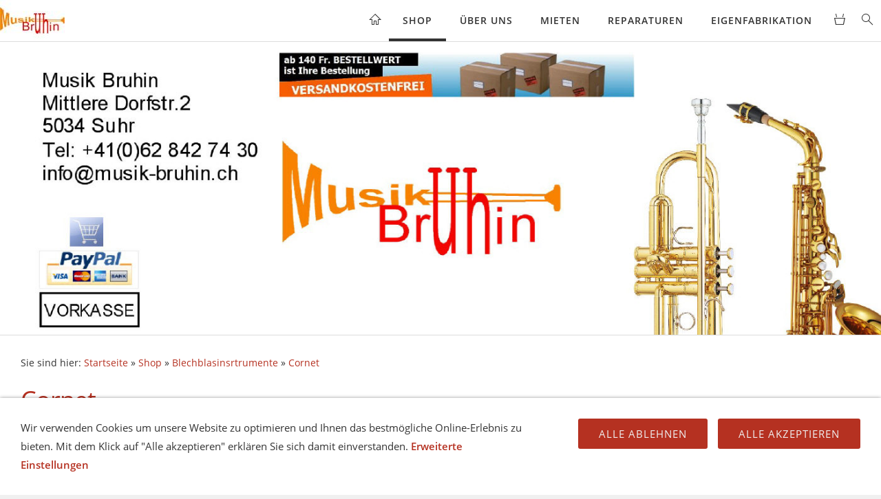

--- FILE ---
content_type: text/html; charset=ISO-8859-1
request_url: https://www.musik-bruhin.ch/shop/blasinstrumente/cornet/index.php
body_size: 5988
content:
<!DOCTYPE html>
<html lang="de">

<head>
<title>Cornet</title>
<meta charset="ISO-8859-1" />
<meta http-equiv="X-UA-Compatible" content="IE=edge" />
<meta name="viewport" content="width=device-width, initial-scale=1.0">
<meta name="author" content="" />
<meta name="description" content="" />
<meta name="keywords" lang="de" content="noindex nofollow" />
<meta name="generator" content="SIQUANDO Shop 12 (#3972-7576)" />
<link rel="stylesheet" type="text/css" href="../../../assets/sf.css" />
<link rel="stylesheet" type="text/css" href="../../../assets/sd.css" />
<link rel="stylesheet" type="text/css" href="../../../assets/sc.css" />
<link rel="stylesheet" type="text/css" href="../../../assets/sshp.css" />
<link rel="stylesheet" type="text/css" href="../../../assets/cookieswarning.css" />
<!-- $Id: shop_header.ccml 21 2014-06-01 13:09:34Z volker $ -->
<script type="text/javascript">
///<![CDATA[
var SERVICESCRIPT = '../../../s2dservice.php';
///]]>
</script>
<script src="../../../assets/s2dput.js" type="text/javascript"></script>


<script src="../../../assets/jquery.js"></script>
<script src="../../../assets/navigation.js"></script> 
<script src="../../../assets/common.js"></script>
<script src="../../../assets/cookieswarning.js"></script>
<script src="../../../assets/ceteraslider.js"></script>
<script src="../../../assets/sajx.js"></script>
<script>
	/* <![CDATA[ */

	$(document).ready(function() {
		$('#searchcriteria').ajaxSearch({
			url: '../../../assets/sajx.php'
		});
	})
	
	/* ]]> */
</script>
<link rel="stylesheet" type="text/css" href="../../../assets/sqwpluginshopteaser.css" />
<script src="../../../assets/sqwpluginshopteaser.js"></script>
</head>

<body class="sqrpicprotect">

<!-- $Id: google_analytics.ccml 649 2020-08-27 14:14:53Z volker $ -->
<script type="text/javascript">
//<![CDATA[

if (typeof sqrCheckConsent==='undefined' || sqrCheckConsent('googleanalytics')) {

var gaJsHost = (("https:" == document.location.protocol) ? "https://ssl." : "http://www.");
document.write(unescape("%3Cscript src='" + gaJsHost + "google-analytics.com/ga.js' type='text/javascript'%3E%3C/script%3E"));

}

//]]>
</script>

<script type="text/javascript">
//<![CDATA[

if (typeof sqrCheckConsent==='undefined' || sqrCheckConsent('googleanalytics')) {

var pageTracker = _gat._getTracker('UA-98711664-4');
_gat._anonymizeIp();
pageTracker._setDomainName("none");  
pageTracker._setAllowLinker(true);
pageTracker._initData();
pageTracker._trackPageview();

}

//]]>
</script><div id="sqrmaincontainer">

<nav class="sqrnav">

<a href="../../../index.php"><img class="sqrlogo" src="../../../images/musikbruhin3_logo.jpg" srcset="../../../images/musikbruhin3_logo.jpg, ../../../images/musikbruhin3_logo2x.jpg 2x" width="94" height="60" alt="" /></a><a href="#" class="sqrnavshow">Navigation öffnen</a>
<a href="#" class="sqrnavhide">Navigation schließen</a>

<ul>

<li class="sqrnavhome"><a href="../../../index.php"><span>Startseite</span></a></li>

<li class="sqrnavactive"><a href="../../index.php">Shop</a>
<div><div>
<ul>

<li>

	<a href="../index.php">Blechblasinsrtrumente</a>
<ul>
<li>

	<a href="../trompete/index.php">Trompete</a>
</li>
<li>

	<a href="./index.php">Cornet</a>
</li>
<li>

	<a href="../fluegelhorn/index.php">Fl&uuml;gelhorn</a>
</li>
<li>

	<a href="../posaune/index.php">Posaune</a>
</li>
<li>

	<a href="../138450a8ee1098801/index.php">Waldhorn</a>
</li>
<li>

	<a href="../138450a8ee1099b05/index.php">Alt-Horn</a>
</li>
<li>

	<a href="../138450a8ee109ad09/index.php">Tenorhorn/Bariton</a>
</li>
<li>

	<a href="../138450a8ee1107616/index.php">Euphonium</a>
</li>
<li>

	<a href="../138450a8ee109e80d/index.php">Tuba/Sousaphon</a>
</li>
</ul>
</li>
<li>

	<a href="../../holzblasinstrumente/index.php">Holzblasinstrumente</a>
<ul>
<li>

	<a href="../../holzblasinstrumente/saxophon/index.php">Saxophon</a>
</li>
<li>

	<a href="../../holzblasinstrumente/klarinette/index.php">Klarinette</a>
</li>
<li>

	<a href="../../holzblasinstrumente/blockfloete/index.php">Blockfl&ouml;te</a>
</li>
<li>

	<a href="../../holzblasinstrumente/oboe/index.php">Oboe</a>
</li>
</ul>
</li>
<li>

	<a href="../../querfloete---piccolo/index.php">Querfl&ouml;te / Piccolo</a>
<ul>
<li>

	<a href="../../querfloete---piccolo/piccolo/index.php">Piccolo</a>
</li>
<li>

	<a href="../../querfloete---piccolo/querfloete/index.php">Querfl&ouml;te</a>
</li>
<li>

	<a href="../../querfloete---piccolo/kinderquerfloete/index.php">Kinderquerfl&ouml;te</a>
</li>
</ul>
</li>
<li>

	<a href="../../occasionen/index.html">Occasionen</a>
<ul>
<li>

	<a href="../../occasionen/cornet/index.php">Cornet</a>
</li>
<li>

	<a href="../../occasionen/138450a8eb13f7a0c/index.php">Trompete</a>
</li>
<li>

	<a href="../../occasionen/fuegelhorn/index.php">F&uuml;gelhorn</a>
</li>
<li>

	<a href="../../occasionen/765370acfd0a0d801/index.php">Tenor-Posaune</a>
</li>
<li>

	<a href="../../occasionen/bass-posaune/index.php">Bass-Posaune</a>
</li>
<li>

	<a href="../../occasionen/765370acf309c2001/index.php">Tuba</a>
</li>
<li>

	<a href="../../occasionen/138450aa580ea282e/index.php">Klarinette</a>
</li>
<li>

	<a href="../../occasionen/765370ad5b0cb0f05/index.php">Sopran-Sax</a>
</li>
<li>

	<a href="../../occasionen/138450a9b11200cef/index.php">Alto-Sax</a>
</li>
<li>

	<a href="../../occasionen/tenor-sax/index.php">Tenor-Sax</a>
</li>
<li>

	<a href="../../occasionen/bass-klarinette/index.php">Bass-Klarinette</a>
</li>
</ul>
</li>
<li>

	<a href="../../mundstuecke-blech/index.php">Mundst&uuml;cke Blech</a>
<ul>
<li>

	<a href="../../mundstuecke-blech/trompete/index.php">Trompete</a>
</li>
<li>

	<a href="../../mundstuecke-blech/cornet/index.php">Cornet</a>
</li>
<li>

	<a href="../../mundstuecke-blech/fluegelhorn/index.php">Fl&uuml;gelhorn</a>
</li>
<li>

	<a href="../../mundstuecke-blech/posaune/index.php">Posaune</a>
</li>
<li>

	<a href="../../mundstuecke-blech/138450a8e61410e49/index.php">Euphonium</a>
</li>
<li>

	<a href="../../mundstuecke-blech/138450a8e61425752/index.php">Alto-Horn</a>
</li>
<li>

	<a href="../../mundstuecke-blech/138450a8e706d6622/index.php">Tenorhorn</a>
</li>
<li>

	<a href="../../mundstuecke-blech/138450a8e70684801/index.php">Waldhorn</a>
</li>
<li>

	<a href="../../mundstuecke-blech/138450a8e706e402a/index.php">Tuba</a>
</li>
</ul>
</li>
<li>

	<a href="../../mundstuecke-holz/index.php">Mundst&uuml;cke Holz</a>
<ul>
<li>

	<a href="../../mundstuecke-holz/alto-sax/index.php">Alto-Sax</a>
</li>
<li>

	<a href="../../mundstuecke-holz/tenor-sax/index.php">Tenor-Sax</a>
</li>
<li>

	<a href="../../mundstuecke-holz/sopran-sax/index.php">Sopran-Sax</a>
</li>
<li>

	<a href="../../mundstuecke-holz/klarinette/index.php">Klarinette</a>
</li>
</ul>
</li>
<li>

	<a href="../../zubehoer-blech/index.php">Zubeh&ouml;r Blech</a>
<ul>
<li>

	<a href="../../zubehoer-blech/daempfer/index.php">D&auml;mpfer</a>
</li>
<li>

	<a href="../../zubehoer-blech/138450a8eb1384fe1/index.php">D&auml;mpfer-,Instrumentenhalter</a>
</li>
<li>

	<a href="../../zubehoer-blech/pflege-reinigung/index.php">Pflege/Reinigung</a>
</li>
<li>

	<a href="../../zubehoer-blech/instrumentenstaender/index.php">Instrumentenst&auml;nder</a>
</li>
<li>

	<a href="../../zubehoer-blech/traggurte/index.php">Traggurte</a>
</li>
<li>

	<a href="../../zubehoer-blech/lyras/index.php">Lyras</a>
</li>
<li>

	<a href="../../zubehoer-blech/ansatztrainer/index.php">Ansatztrainer</a>
</li>
<li>

	<a href="../../zubehoer-blech/138450a8e612cbabc/index.php">Handschutz</a>
</li>
<li>

	<a href="../../zubehoer-blech/138450a8e612e29c9/index.php">Schallst&uuml;cknetz</a>
</li>
<li>

	<a href="../../zubehoer-blech/765370aceb0c14805/index.php">Bell Cover</a>
</li>
<li>

	<a href="../../zubehoer-blech/138450a8e61305bda/index.php">Tropfenf&auml;nger</a>
</li>
<li>

	<a href="../../zubehoer-blech/138450a8e8093a616/index.php">Mundst&uuml;cktaschen</a>
</li>
<li>

	<a href="../../zubehoer-blech/138450a98410cf402/index.php">Zubeh&ouml;r Sousaphon</a>
</li>
<li>

	<a href="../../zubehoer-blech/138450ab620833a01/index.php">Boosters f&uuml;r Mundst&uuml;cke</a>
</li>
</ul>
</li>
<li>

	<a href="../../zubehoer-holz---floeten/index.php">Zubeh&ouml;r Holz / Fl&ouml;ten</a>
<ul>
<li>

	<a href="../../zubehoer-holz---floeten/blaetter/index.php">Bl&auml;tter</a>
</li>
<li>

	<a href="../../zubehoer-holz---floeten/pflege---reinigung/index.php">Pflege/Reinigung</a>
</li>
<li>

	<a href="../../zubehoer-holz---floeten/bissplaettchen/index.php">Bisspl&auml;ttchen/Daumenhalter</a>
</li>
<li>

	<a href="../../zubehoer-holz---floeten/138450a99e097b20d/index.php">Lippenschutz f&uuml;r Querfl&ouml;te</a>
</li>
<li>

	<a href="../../zubehoer-holz---floeten/instrumentenstaender/index.php">Instrumentenst&auml;nder</a>
</li>
<li>

	<a href="../../zubehoer-holz---floeten/traggurt/index.php">Traggurte</a>
</li>
<li>

	<a href="../../zubehoer-holz---floeten/jubilee-clarinet-barrelbirne/index.php">Jubilee Clarinet Barrel&quot;Birne&quot;</a>
</li>
<li>

	<a href="../../zubehoer-holz---floeten/138450a8e809bbe4e/index.php">Clarinet Barrel&quot;Birne&quot;INTONICA</a>
</li>
<li>

	<a href="../../zubehoer-holz---floeten/138450a8e809cf857/index.php">Klarinettenst&uuml;tzen</a>
</li>
<li>

	<a href="../../zubehoer-holz---floeten/zwingen/index.php">Zwingen</a>
</li>
<li>

	<a href="../../zubehoer-holz---floeten/regenschutz/index.php">Regenschutz</a>
</li>
<li>

	<a href="../../zubehoer-holz---floeten/138450a8e80910b01/index.php">Lyras</a>
</li>
<li>

	<a href="../../zubehoer-holz---floeten/138450a8e809dc760/index.php">Humidor</a>
</li>
<li>

	<a href="../../zubehoer-holz---floeten/138450a8e80d9dc92/index.php">Blatthalter/Rohretuis</a>
</li>
<li>

	<a href="../../zubehoer-holz---floeten/138450a9020c8bc01/index.php">Blattschneider</a>
</li>
<li>

	<a href="../../zubehoer-holz---floeten/138450aa750da7a01/index.php">Rohre/Rohrbau</a>
</li>
</ul>
</li>
<li>

	<a href="../../koffer---taschen---gigs/index.php">Koffer / Taschen / Bags</a>
<ul>
<li>

	<a href="../../koffer---taschen---gigs/cornet/index.php">Trompete,Cornet,Fl&uuml;gelhorn</a>
</li>
<li>

	<a href="../../koffer---taschen---gigs/fluegelhorn/index.php">Saxophon</a>
</li>
<li>

	<a href="../../koffer---taschen---gigs/querfloete/index.php">Querfl&ouml;te</a>
</li>
<li>

	<a href="../../koffer---taschen---gigs/klarinette/index.php">Klarinette</a>
</li>
<li>

	<a href="../../koffer---taschen---gigs/138450a9a10ce971d/index.php">Posaune</a>
</li>
<li>

	<a href="../../koffer---taschen---gigs/138450aa75097344b/index.php">Piccolo</a>
</li>
<li>

	<a href="../../koffer---taschen---gigs/138450ab401096501/index.php">Euphonium</a>
</li>
<li>

	<a href="../../koffer---taschen---gigs/138450ab4010abf07/index.php">Sousaphon</a>
</li>
</ul>
</li>
<li>

	<a href="../../allgemeines-zubehoer/index.html">Allgemeines Zubeh&ouml;r</a>
<ul>
<li>

	<a href="../../allgemeines-zubehoer/totenstaender/index.php">Notenst&auml;nder</a>
</li>
<li>

	<a href="../../allgemeines-zubehoer/totenlampen/index.php">Notenlampen</a>
</li>
<li>

	<a href="../../allgemeines-zubehoer/stimmgeraete/index.php">Stimmger&auml;te</a>
</li>
<li>

	<a href="../../allgemeines-zubehoer/metronome/index.php">Metronome</a>
</li>
<li>

	<a href="../../allgemeines-zubehoer/138450a8e61135f1e/index.php">Metronom+Stimmger&auml;t</a>
</li>
<li>

	<a href="../../allgemeines-zubehoer/138450a8eb142a519/index.php">Geh&ouml;rschutz</a>
</li>
</ul>
</li>
<li>

	<a href="../../138450a9b11172ed1/index.php">Sonstiges</a>
<ul>
<li>

	<a href="../../138450a9b11172ed1/138450a9b111866d6/index.php">Gutschein</a>
</li>
<li>

	<a href="../../138450a9b11172ed1/138450aa580b5cb06/index.php">Koffergriffe</a>
</li>
</ul>
</li>
<li>

	<a href="../../138450a9b11068c01/index.php">Accessoire</a>
<ul>
<li>

	<a href="../../138450a9b11068c01/138450a9b11072d07/index.php">Instrumenten-Pin</a>
</li>
<li>

	<a href="../../138450a9b11068c01/138450a9b11075e0b/index.php">Instrumenten-Anh&auml;nger</a>
</li>
<li>

	<a href="../../138450a9b11068c01/765370b01d1156907/index.php">Ohrringe</a>
</li>
<li>

	<a href="../../138450a9b11068c01/138450a9b11079f0f/index.php">Glasuntersetzer</a>
</li>
<li>

	<a href="../../138450a9b11068c01/138450a9b1107c013/index.php">Noten-Nudeln</a>
</li>
<li>

	<a href="../../138450a9b11068c01/138450a9b1107da17/index.php">Papiernast&uuml;cher</a>
</li>
<li>

	<a href="../../138450a9b11068c01/138450a9b1107f61b/index.php">Servietten</a>
</li>
<li>

	<a href="../../138450a9b11068c01/138450a9b1108101f/index.php">Schl&uuml;sselanh&auml;nger</a>
</li>
<li>

	<a href="../../138450a9b11068c01/138450a9b11082823/index.php">Kerzen</a>
</li>
<li>

	<a href="../../138450a9b11068c01/138450a9b11084127/index.php">Dosenspitzer</a>
</li>
<li>

	<a href="../../138450a9b11068c01/138450a9b1108572b/index.php">Lineal</a>
</li>
<li>

	<a href="../../138450a9b11068c01/138450a9b1108712f/index.php">Zauberw&uuml;rfel</a>
</li>
<li>

	<a href="../../138450a9b11068c01/138450a9b11089233/index.php">Taschenschirm</a>
</li>
<li>

	<a href="../../138450a9b11068c01/138450a9b1108e637/index.php">Brillenbox</a>
</li>
<li>

	<a href="../../138450a9b11068c01/138450a9e30a47f06/index.php">Magnet mit Bleistift</a>
</li>
<li>

	<a href="../../138450a9b11068c01/138450ab7510a5703/index.php">Henkelbecher</a>
</li>
<li>

	<a href="../../138450a9b11068c01/765370abab0f2b202/index.php">Designermasken</a>
</li>
<li>

	<a href="../../138450a9b11068c01/765370afc40a0602d/index.php">Neckband</a>
</li>
<li>

	<a href="../../138450a9b11068c01/765370afc40ad3535/index.php">Uhren</a>
</li>
</ul>
</li>
</ul>
</div></div>
</li>
<li><a href="../../../ueber-uns/index.php">&Uuml;ber uns</a>
<div><div>
<ul>

<li>

	<a href="../../../ueber-uns/ueber-uns/index.php">&Uuml;ber uns</a>
</li>
<li>

	<a href="../../../ueber-uns/team/index.php">Team</a>
</li>
<li>

	<a href="../../../ueber-uns/geschaeftszeiten/index.php">Gesch&auml;ftszeiten</a>
</li>
<li>

	<a href="../../../ueber-uns/so-finden-sie-uns/index.php">So finden Sie uns</a>
</li>
</ul>
</div></div>
</li>
<li><a href="../../../miete/index.php">Mieten</a>
<div><div>
<ul>

<li>

	<a href="../../../miete/mieten/index.php">Mieten</a>
</li>
<li>

	<a href="../../../miete/mieten-1/index.php">Mietvertrag</a>
</li>
<li>

	<a href="../../../miete/mietliste/index.php">Mietinstrumente</a>
</li>
</ul>
</div></div>
</li>
<li><a href="../../../reparaturen/index.php">Reparaturen</a>
</li>
<li><a href="../../../eigenfabrikation/index.php">Eigenfabrikation</a>
<div><div>
<ul>

<li>

	<a href="../../../eigenfabrikation/jubilee-mundstueck-serie/index.html">Jubilee-Mundst&uuml;ck-Serie</a>
</li>
<li>

	<a href="../../../eigenfabrikation/jubilee-clarinet-barrel-birne/index.php">Jubilee Clarinet Barrel &quot;Birne&quot;</a>
</li>
<li>

	<a href="../../../eigenfabrikation/mbs-stabilitaets-system/index.html">MBS-Stabilit&auml;ts System</a>
<ul>
<li>

	<a href="../../../eigenfabrikation/mbs-stabilitaets-system/oberdeckel/index.html">Oberdeckel</a>
</li>
<li>

	<a href="../../../eigenfabrikation/mbs-stabilitaets-system/unterdeckel/index.html">Unterdeckel</a>
</li>
<li>

	<a href="../../../eigenfabrikation/mbs-stabilitaets-system/knoepfe/index.html">Kn&ouml;pfe</a>
</li>
</ul>
</li>
<li>

	<a href="../../../eigenfabrikation/saxophon-balancer/index.php">Lehmann's-Saxophon Balancer</a>
</li>
<li>

	<a href="../../../eigenfabrikation/spezialanfertigungen/index.php">Spezialanfertigungen</a>
<ul>
<li>

	<a href="../../../eigenfabrikation/spezialanfertigungen/an-mundstuecken/index.php">an Mundst&uuml;cken</a>
</li>
<li>

	<a href="../../../eigenfabrikation/spezialanfertigungen/an-blasinstrumenten/index.php">an Blasinstrumenten</a>
</li>
</ul>
</li>
</ul>
</div></div>
</li>
<li class="sqrnavsearch"><a href="#"><span>Suchen nach</span></a>
<div><div>
<form action="../../../fts.php">
<input type="text" name="criteria" id="searchcriteria"  />
</form>

<div id="searchajax"></div>
</div></div>
</li>
<li class="sqrnavcart"><a id="sqrcartindicator" href="https://www.musik-bruhin.ch/s2dbskt.php"><span>Einkaufen</span></a>
<div><div>
<ul>
<li><a href="https://www.musik-bruhin.ch/s2dbskt.php">Warenkorb anzeigen (<!-- $Id: basket_quantity.ccml 220 2016-06-24 12:10:28Z  $ --><span id="basketquantity">0<script type="text/javascript">
if (0) { 
	$('#sqrcartindicator').addClass('sqrcartfull');
} else {
	$('#sqrcartindicator').removeClass('sqrcartfull');
}
</script></span> Artikel)</a></li>
<li><a href="https://www.musik-bruhin.ch/s2duser.php?sid=39949845fa525862c1d6c03fd410e877"
onclick="pageTracker._link(this.href); return false;"
>Mein Konto</a></li><li><a href="https://www.musik-bruhin.ch/s2dbskt.php#memo">Merkzettel anzeigen</a></li><li><a href="https://www.musik-bruhin.ch/s2dlogin.php?sid=39949845fa525862c1d6c03fd410e877&amp;r=7068702e726464616432732f2e2e2f2e2e2f2e2e&ec"
onclick="pageTracker._link(this.href); return false;"
>Zur Kasse gehen</a></li>
</ul>
</div></div>
</li>
</ul>
</nav>


<header data-autoprogress="5">
<div id="headercontainer">

<img src="../../../images/s2dlogo.jpg" alt="" />
</div>

</header>

<div class="sqrcontentcontainer">
<article class="content sqrcontent">
<div>
<div class="sqrpara" style="margin-bottom: 10px">
<div id="sqrbreadcrumbs">

Sie sind hier:

<a href="../../../index.php">Startseite</a>

&raquo; <a href="../../index.php">Shop</a>
&raquo; <a href="../index.php">Blechblasinsrtrumente</a>
&raquo; <a href="./index.php">Cornet</a>
</div>
</div>
<div class="sqrpara">
<h1>Cornet</h1>
</div>
<div class="sqrpara sqrparamobilefw">
<!-- SQWPluginShopTeaser -->
<div class="sqrpluginshopteaser" data-itemcaption-1="Cornet" data-itemcaption-2="Hersteller" data-all="(Alle)">
<ul class="sqrpluginshopteaseritems sqrpluginshopteaserc3m3 sqrpluginshopteaser1by1 sqrpluginshopteaseranimate">
<li data-itemvalue-1="B-Cornet" data-itemvalue-2="Yamaha">
<a href="./cornet-in-b-yamaha-ycr-2330iii.php">
<div class="sqrpluginshopteaserpicture">
<img src="../../../images/sqrshopteaser_138450a8ce1442f011.jpg" srcset="../../../images/sqrshopteaser_138450a8ce1442f011.jpg 283w, ../../../images/sqrshopteaserm_138450a8ce1442f011.jpg 768w" sizes="(max-width: 767px) 768px, 283px" alt="Cornet in b Yamaha YCR-2330 lack." width="283" height="283" />
</div>
</a>
<div class="sqrpluginshopteasercaption" style="padding: 0px">
<p style="letter-spacing: 1px;text-transform:uppercase;color: #888888;font-size: 100%;text-align:left">Cornet in b Yamaha YCR-2330 lack.</p><p style="color: #888888;font-size: 100%;text-align:left">Cornet in b Yamaha YCR-2330 lack. <a href="./cornet-in-b-yamaha-ycr-2330iii.php">mehr</a></p><p style="color: #888888;font-size: 100%;text-align:right"> 875,00 CHF*</p></div>
</li>
<li data-itemvalue-1="B-Cornet" data-itemvalue-2="Yamaha">
<a href="./138450a8ef0958d7b.php">
<div class="sqrpluginshopteaserpicture">
<img src="../../../images/sqrshopteaser_138450a8ce1442f012.jpg" srcset="../../../images/sqrshopteaser_138450a8ce1442f012.jpg 283w, ../../../images/sqrshopteaserm_138450a8ce1442f012.jpg 768w" sizes="(max-width: 767px) 768px, 283px" alt="Cornet in b Yamaha YCR-8335G lack." width="283" height="283" />
</div>
</a>
<div class="sqrpluginshopteasercaption" style="padding: 0px">
<p style="letter-spacing: 1px;text-transform:uppercase;color: #888888;font-size: 100%;text-align:left">Cornet in b Yamaha YCR-8335G lack.</p><p style="color: #888888;font-size: 100%;text-align:left">Cornet in b Yamaha YCR-8335G lack. <a href="./138450a8ef0958d7b.php">mehr</a></p><p style="color: #888888;font-size: 100%;text-align:right"> 3.573,00 CHF*</p></div>
</li>
<li data-itemvalue-1="B-Cornet" data-itemvalue-2="Jupiter">
<a href="./138450a8ef0cea7b0.php">
<div class="sqrpluginshopteaserpicture">
<img src="../../../images/sqrshopteaser_138450a8ce1442f013.jpg" srcset="../../../images/sqrshopteaser_138450a8ce1442f013.jpg 283w, ../../../images/sqrshopteaserm_138450a8ce1442f013.jpg 768w" sizes="(max-width: 767px) 768px, 283px" alt="Cornet in b Jupiter JCR700Q lackiert" width="283" height="283" />
</div>
</a>
<div class="sqrpluginshopteasercaption" style="padding: 0px">
<p style="letter-spacing: 1px;text-transform:uppercase;color: #888888;font-size: 100%;text-align:left">Cornet in b Jupiter JCR700Q lackiert</p><p style="color: #888888;font-size: 100%;text-align:left">Der Charakter des JUPITER Cornet JCR700 ist durch seinen warmen, ausdrucksstarken Klang gepr&auml;gt. Gute Intonation und freie Ansprache sind weitere Attribute dieses gro&szlig;artigen Instrumentes. Das Corn... <a href="./138450a8ef0cea7b0.php">mehr</a></p><p style="color: #888888;font-size: 100%;text-align:right"> 820,00 CHF*</p></div>
</li>
<li data-itemvalue-1="B-Cornet" data-itemvalue-2="Besson">
<a href="./138450a8ef0e004f7.php">
<div class="sqrpluginshopteaserpicture">
<img src="../../../images/sqrshopteaser_138450a8ce1442f014.jpg" srcset="../../../images/sqrshopteaser_138450a8ce1442f014.jpg 283w, ../../../images/sqrshopteaserm_138450a8ce1442f014.jpg 768w" sizes="(max-width: 767px) 768px, 283px" alt="Cornet in b Besson Cornet in Sovereign BE928 vers" width="283" height="283" />
</div>
</a>
<div class="sqrpluginshopteasercaption" style="padding: 0px">
<p style="letter-spacing: 1px;text-transform:uppercase;color: #888888;font-size: 100%;text-align:left">Cornet in b Besson Cornet in Sovereign BE928 vers</p><p style="color: #888888;font-size: 100%;text-align:left">Cornet in b Besson Cornet in Sovereign BE928 vers.   Dieses Modell besitzt einen vollen, offenen Klang, der jedem Ensemble einen singenden und lebendigen Klang verleiht. Es eignet sich sowohl f&uuml;r A... <a href="./138450a8ef0e004f7.php">mehr</a></p><p style="color: #888888;font-size: 100%;text-align:right"><span class="sqrpluginshopteaserdel">3.967,00 CHF</span> 3.570,00 CHF*</p></div>
</li>
<li data-itemvalue-1="B-Cornet" data-itemvalue-2="Besson">
<a href="./138450a8ef0e0cdfb.php">
<div class="sqrpluginshopteaserpicture">
<img src="../../../images/sqrshopteaser_138450a8ce1442f015.jpg" srcset="../../../images/sqrshopteaser_138450a8ce1442f015.jpg 283w, ../../../images/sqrshopteaserm_138450a8ce1442f015.jpg 768w" sizes="(max-width: 767px) 768px, 283px" alt="Cornet in b Besson Prestige BE2028 vers." width="283" height="283" />
</div>
</a>
<div class="sqrpluginshopteasercaption" style="padding: 0px">
<p style="letter-spacing: 1px;text-transform:uppercase;color: #888888;font-size: 100%;text-align:left">Cornet in b Besson Prestige BE2028 vers.</p><p style="color: #888888;font-size: 100%;text-align:left">Cornet in b Besson Prestige BE2028 vers.    Dieses Modell besitzt einen fokussierten und intensiven Klang und geht auch auf die anspruchsvollsten W&uuml;nsche des Spielers ein. Es bietet unendliche M&ouml;gl... <a href="./138450a8ef0e0cdfb.php">mehr</a></p><p style="color: #888888;font-size: 100%;text-align:right"><span class="sqrpluginshopteaserdel">4.968,00 CHF</span> 4.470,00 CHF*</p></div>
</li>
<li data-itemvalue-1="B-Cornet" data-itemvalue-2="Carol Brass">
<a href="./765370ac8f0d41e29.php">
<div class="sqrpluginshopteaserpicture">
<img src="../../../images/sqrshopteaser_138450a8ce1442f016.jpg" srcset="../../../images/sqrshopteaser_138450a8ce1442f016.jpg 283w, ../../../images/sqrshopteaserm_138450a8ce1442f016.jpg 768w" sizes="(max-width: 767px) 768px, 283px" alt="Cornet in b Carol Brass CCR-6882T-GSS-Bb-SG" width="283" height="283" />
</div>
</a>
<div class="sqrpluginshopteasercaption" style="padding: 0px">
<p style="letter-spacing: 1px;text-transform:uppercase;color: #888888;font-size: 100%;text-align:left">Cornet in b Carol Brass CCR-6882T-GSS-Bb-SG</p><p style="color: #888888;font-size: 100%;text-align:left">Cornet in b Carol Brass CCR-6882T-GSS-Bb-SG  Marke: Carol Brass Instrument / Typ: Cornet Modell: CCR-6882T-GSS-Bb-SG erg&auml;nzende Angaben: versilbert, mit Goldlack Garnitur (gold Trim), Dual Trigger ... <a href="./765370ac8f0d41e29.php">mehr</a></p><p style="color: #888888;font-size: 100%;text-align:right"> 1.740,00 CHF*</p></div>
</li>
<li data-itemvalue-1="B-Cornet" data-itemvalue-2="Carol Brass">
<a href="./614174b1421224519.php">
<div class="sqrpluginshopteaserpicture">
<img src="../../../images/sqrshopteaser_138450a8ce1442f017.jpg" srcset="../../../images/sqrshopteaser_138450a8ce1442f017.jpg 283w, ../../../images/sqrshopteaserm_138450a8ce1442f017.jpg 768w" sizes="(max-width: 767px) 768px, 283px" alt="Cornet in b Carol Brass CCR-6882T-GSS-Bb-L" width="283" height="283" />
</div>
</a>
<div class="sqrpluginshopteasercaption" style="padding: 0px">
<p style="letter-spacing: 1px;text-transform:uppercase;color: #888888;font-size: 100%;text-align:left">Cornet in b Carol Brass CCR-6882T-GSS-Bb-L</p><p style="color: #888888;font-size: 100%;text-align:left">Cornet in b Carol Brass CCR-6882T-GSS-Bb-L  -Marke: Carol Brass -Instrument / Typ: Bb-Cornet -Modell: CCR-6882T-GSS-Bb-L -Inklusive Zub. Koffer/Tasche: inkl. Koffer -Oberfl&auml;che/Finish: lack. -Stimm... <a href="./614174b1421224519.php">mehr</a></p><p style="color: #888888;font-size: 100%;text-align:right"><span class="sqrpluginshopteaserdel">1.490,00 CHF</span> 1.340,00 CHF*</p></div>
</li>
<li data-itemvalue-1="B-Cornet" data-itemvalue-2="Carol Brass">
<a href="./614174b142123691d.php">
<div class="sqrpluginshopteaserpicture">
<img src="../../../images/sqrshopteaser_138450a8ce1442f018.jpg" srcset="../../../images/sqrshopteaser_138450a8ce1442f018.jpg 283w, ../../../images/sqrshopteaserm_138450a8ce1442f018.jpg 768w" sizes="(max-width: 767px) 768px, 283px" alt="Cornet in b Carol Brass CCR-6882T-GSS-Bb-S" width="283" height="283" />
</div>
</a>
<div class="sqrpluginshopteasercaption" style="padding: 0px">
<p style="letter-spacing: 1px;text-transform:uppercase;color: #888888;font-size: 100%;text-align:left">Cornet in b Carol Brass CCR-6882T-GSS-Bb-S</p><p style="color: #888888;font-size: 100%;text-align:left">Cornet in b Carol Brass CCR-6882T-GSS-Bb-S  -Marke: Carol Brass -Instrument / Typ: Cornet -Modell: CCR-6882T-GSS-Bb-S -erg&auml;nzende Angaben: mit Dual Trigger (1.u.3.Ventil), ganz versilbert (ohne gol... <a href="./614174b142123691d.php">mehr</a></p><p style="color: #888888;font-size: 100%;text-align:right"><span class="sqrpluginshopteaserdel">1.990,00 CHF</span> 1.790,00 CHF*</p></div>
</li>
<li data-itemvalue-1="B-Cornet" data-itemvalue-2="Besson">
<a href="./614174b14309fca2d.php">
<div class="sqrpluginshopteaserpicture">
<img src="../../../images/sqrshopteaser_138450a8ce1442f019.jpg" srcset="../../../images/sqrshopteaser_138450a8ce1442f019.jpg 283w, ../../../images/sqrshopteaserm_138450a8ce1442f019.jpg 768w" sizes="(max-width: 767px) 768px, 283px" alt="Cornet in b Besson BE-928 Sovereign, lackiert" width="283" height="283" />
</div>
</a>
<div class="sqrpluginshopteasercaption" style="padding: 0px">
<p style="letter-spacing: 1px;text-transform:uppercase;color: #888888;font-size: 100%;text-align:left">Cornet in b Besson BE-928 Sovereign, lackiert</p><p style="color: #888888;font-size: 100%;text-align:left">Cornet in b Besson BE-928 Sovereign, lackiert  Dieses Modell besitzt einen vollen, offenen Klang, der jedem Ensemble einen singenden und lebendigen Klang verleiht. Es eignet sich sowohl f&uuml;r Amateur... <a href="./614174b14309fca2d.php">mehr</a></p><p style="color: #888888;font-size: 100%;text-align:right"><span class="sqrpluginshopteaserdel">3.889,00 CHF</span> 3.500,00 CHF*</p></div>
</li>
<li data-itemvalue-1="B-Cornet" data-itemvalue-2="Besson">
<a href="./614174b1430a0b231.php">
<div class="sqrpluginshopteaserpicture">
<img src="../../../images/sqrshopteaser_138450a8ce1442f0110.jpg" srcset="../../../images/sqrshopteaser_138450a8ce1442f0110.jpg 283w, ../../../images/sqrshopteaserm_138450a8ce1442f0110.jpg 768w" sizes="(max-width: 767px) 768px, 283px" alt="Cornet in b Besson BE-2028 Prestige, lackiert" width="283" height="283" />
</div>
</a>
<div class="sqrpluginshopteasercaption" style="padding: 0px">
<p style="letter-spacing: 1px;text-transform:uppercase;color: #888888;font-size: 100%;text-align:left">Cornet in b Besson BE-2028 Prestige, lackiert</p><p style="color: #888888;font-size: 100%;text-align:left">Cornet in b Besson BE-2028 Prestige, lackiert   Dieses Modell besitzt einen fokussierten und intensiven Klang und geht auch auf die anspruchsvollsten W&uuml;nsche des Spielers ein. Es bietet unendliche ... <a href="./614174b1430a0b231.php">mehr</a></p><p style="color: #888888;font-size: 100%;text-align:right"> 4.968,00 CHF*</p></div>
</li>
<li data-itemvalue-1="Es-Cornet" data-itemvalue-2="Besson">
<a href="./614174b1430a19135.php">
<div class="sqrpluginshopteaserpicture">
<img src="../../../images/sqrshopteaser_138450a8ce1442f0111.jpg" srcset="../../../images/sqrshopteaser_138450a8ce1442f0111.jpg 283w, ../../../images/sqrshopteaserm_138450a8ce1442f0111.jpg 768w" sizes="(max-width: 767px) 768px, 283px" alt="Cornet in Es Besson Soveriegn BE-924, lackiert" width="283" height="283" />
</div>
</a>
<div class="sqrpluginshopteasercaption" style="padding: 0px">
<p style="letter-spacing: 1px;text-transform:uppercase;color: #888888;font-size: 100%;text-align:left">Cornet in Es Besson Soveriegn BE-924, lackiert</p><p style="color: #888888;font-size: 100%;text-align:left">Cornet in Es Besson Soveriegn BE-924, lackiert  Dieses Modell besitzt einen sch&ouml;nen Ton, der hohe, singende melodische Linien erm&ouml;glicht. Es reagiert auch auf die Bed&uuml;rfnisse der Spieler. Die Inton... <a href="./614174b1430a19135.php">mehr</a></p><p style="color: #888888;font-size: 100%;text-align:right"><span class="sqrpluginshopteaserdel">3.967,00 CHF</span> 3.570,00 CHF*</p></div>
</li>
<li data-itemvalue-1="B-Cornet" data-itemvalue-2="Besson">
<a href="./614174b1430bdfe3a.php">
<div class="sqrpluginshopteaserpicture">
<img src="../../../images/sqrshopteaser_138450a8ce1442f0112.jpg" srcset="../../../images/sqrshopteaser_138450a8ce1442f0112.jpg 283w, ../../../images/sqrshopteaserm_138450a8ce1442f0112.jpg 768w" sizes="(max-width: 767px) 768px, 283px" alt="Cornet in b Besson Prodige BE120" width="283" height="283" />
</div>
</a>
<div class="sqrpluginshopteasercaption" style="padding: 0px">
<p style="letter-spacing: 1px;text-transform:uppercase;color: #888888;font-size: 100%;text-align:left">Cornet in b Besson Prodige BE120</p><p style="color: #888888;font-size: 100%;text-align:left">Cornet in b Besson Prodige BE120  Dieses Modell ist ein voll ausgestattetes Instrument mit einem vollen, offenen Klang, der jedem Ensemble einen singenden und lebendigen Klang verleiht. Ebenfalls i... <a href="./614174b1430bdfe3a.php">mehr</a></p><p style="color: #888888;font-size: 100%;text-align:right"> 684,00 CHF*</p></div>
</li>
<li data-itemvalue-1="B-Cornet" data-itemvalue-2="Besson">
<a href="./614174b1430bed93e.php">
<div class="sqrpluginshopteaserpicture">
<img src="../../../images/sqrshopteaser_138450a8ce1442f0113.jpg" srcset="../../../images/sqrshopteaser_138450a8ce1442f0113.jpg 283w, ../../../images/sqrshopteaserm_138450a8ce1442f0113.jpg 768w" sizes="(max-width: 767px) 768px, 283px" alt="Cornet in b Besson Sovereign BE-928T, lackiert" width="283" height="283" />
</div>
</a>
<div class="sqrpluginshopteasercaption" style="padding: 0px">
<p style="letter-spacing: 1px;text-transform:uppercase;color: #888888;font-size: 100%;text-align:left">Cornet in b Besson Sovereign BE-928T, lackiert</p><p style="color: #888888;font-size: 100%;text-align:left">Cornet in b Besson Sovereign BE-928T, lackiert  Dieses Modell besitzt einen vollen, offenen Klang, der jedem Ensemble einen singenden und lebendigen Klang verleiht. Es eignet sich sowohl f&uuml;r Amateu... <a href="./614174b1430bed93e.php">mehr</a></p><p style="color: #888888;font-size: 100%;text-align:right"><span class="sqrpluginshopteaserdel">4.090,00 CHF</span> 3.680,00 CHF*</p></div>
</li>
<li data-itemvalue-1="B-Cornet" data-itemvalue-2="Besson">
<a href="./614174b1430bf9341.php">
<div class="sqrpluginshopteaserpicture">
<img src="../../../images/sqrshopteaser_138450a8ce1442f0114.jpg" srcset="../../../images/sqrshopteaser_138450a8ce1442f0114.jpg 283w, ../../../images/sqrshopteaserm_138450a8ce1442f0114.jpg 768w" sizes="(max-width: 767px) 768px, 283px" alt="Cornet in b Besson Sovereign BE-928T, versilbert" width="283" height="283" />
</div>
</a>
<div class="sqrpluginshopteasercaption" style="padding: 0px">
<p style="letter-spacing: 1px;text-transform:uppercase;color: #888888;font-size: 100%;text-align:left">Cornet in b Besson Sovereign BE-928T, versilbert</p><p style="color: #888888;font-size: 100%;text-align:left">Cornet in b Besson Sovereign BE-928T, versilbert  Dieses Modell besitzt einen vollen, offenen Klang, der jedem Ensemble einen singenden und lebendigen Klang verleiht. Es eignet sich sowohl f&uuml;r Amat... <a href="./614174b1430bf9341.php">mehr</a></p><p style="color: #888888;font-size: 100%;text-align:right"><span class="sqrpluginshopteaserdel">4.090,00 CHF</span> 3.680,00 CHF*</p></div>
</li>
<li data-itemvalue-1="Es-Cornet" data-itemvalue-2="Besson">
<a href="./614174b1430c05544.php">
<div class="sqrpluginshopteaserpicture">
<img src="../../../images/sqrshopteaser_138450a8ce1442f0115.jpg" srcset="../../../images/sqrshopteaser_138450a8ce1442f0115.jpg 283w, ../../../images/sqrshopteaserm_138450a8ce1442f0115.jpg 768w" sizes="(max-width: 767px) 768px, 283px" alt="Cornet in Es Besson Sovereign BE-924, versilbert" width="283" height="283" />
</div>
</a>
<div class="sqrpluginshopteasercaption" style="padding: 0px">
<p style="letter-spacing: 1px;text-transform:uppercase;color: #888888;font-size: 100%;text-align:left">Cornet in Es Besson Sovereign BE-924, versilbert</p><p style="color: #888888;font-size: 100%;text-align:left">Cornet in Es Besson Sovereign BE-924, versilbert  Dieses Modell besitzt einen sch&ouml;nen Ton, der hohe, singende melodische Linien erm&ouml;glicht. Es reagiert auch auf die Bed&uuml;rfnisse der Spieler. Die Int... <a href="./614174b1430c05544.php">mehr</a></p><p style="color: #888888;font-size: 100%;text-align:right"> 3.703,00 CHF*</p></div>
</li>
</ul>

<p class="sqrpluginshopteasernoresults">Es wurden keine Produkte gefunden, die Ihren Kriterien entsprechen. W&auml;hlen Sie andere Filter-Optionen.</p>

<p style="color: #888888;font-size: 80%;text-align:center">*Alle Preise incl. Umsatzsteuer, zuz&uuml;glich <a href="../../../shipping.php">Versand</a></p></div></div>
<div class="sqrpara">
<p style=""></p>
</div>
<div class="sqrpara">
<div class="sqr1col">
  <div class="srqteaserelement">
  <ul>
<li>
      <figure class="sqrteaserpicture">
            <a href="./cornet-in-b-yamaha-ycr-2330iii.php"><img src="../../../images/ycr-2330iii_f_0001_f_640.jpg" alt="" width="640" height="338"></a>
  </figure>
      <a class="sqrteasercaption" href="./cornet-in-b-yamaha-ycr-2330iii.php">Cornet in b Yamaha YCR-2330 lack.</a>
    <p>Cornet in b Yamaha YCR-2330 lack.</p>
  <p style="text-align: right">
  <b>875,00 CHF</b>
  <em>(incl. 8.1% MWSt zzgl. <a class="s2dinfo" href="../../../shipping.php">Versand</a>)</em>  </p>
  </li>
<li>
      <figure class="sqrteaserpicture">
            <a href="./138450a8ef0958d7b.php"><img src="../../../images/ycr-8335g_f_0001_f_640.jpg" alt="" width="640" height="355"></a>
  </figure>
      <a class="sqrteasercaption" href="./138450a8ef0958d7b.php">Cornet in b Yamaha YCR-8335G lack.</a>
    <p>Cornet in b Yamaha YCR-8335G lack.</p>
  <p style="text-align: right">
  <b>3.573,00 CHF</b>
  <em>(incl. 8.1% MWSt zzgl. <a class="s2dinfo" href="../../../shipping.php">Versand</a>)</em>  </p>
  </li>
<li>
      <figure class="sqrteaserpicture">
            <a href="./138450a8ef0cea7b0.php"><img src="../../../images/53-jcr_520l_bp-2_640.jpg" alt="" width="640" height="373"></a>
  </figure>
      <a class="sqrteasercaption" href="./138450a8ef0cea7b0.php">Cornet in b Jupiter JCR700Q lackiert</a>
    <p>Der Charakter des JUPITER Cornet JCR700 ist durch seinen warmen, ausdrucksstarken Klang gepr&auml;gt. Gute Intonation und freie Ansprache sind weitere Attribute dieses gro&szlig;artigen Instrumentes. Das Corn...</p>
  <p style="text-align: right">
  <b>820,00 CHF</b>
  <em>(incl. 8.1% MWSt zzgl. <a class="s2dinfo" href="../../../shipping.php">Versand</a>)</em>  </p>
  </li>
</ul>  </div>
</div>

  <p class="sqrpaginate">
    
      	  <b>1</b>
	      	  <a href="index_1.php">2</a>
	      	  <a href="index_2.php">3</a>
	      	  <a href="index_3.php">4</a>
	      	  <a href="index_4.php">5</a>
	        <a href="index_1.php">&raquo;</a>
    </p> 
</div>
</div>
</article>

</div>

<footer>
<div class="sqrcommonlinks">
<a href="../../../kontakt.php">Kontakt</a>
<a href="../../../impressum.php">Impressum</a>
<a href="../../../agb.php">AGB</a>
<a href="../../../shipping.php">Versand</a>
<a href="../../../614174b0c20e49301.php">Cookie</a>
<a href="../../../security.php">Datenschutz</a>
</div>
</footer>

</div>

<div class="sqrcookie sqrcookiebottom">
  <p>Wir verwenden Cookies um unsere Website zu optimieren und Ihnen das bestmögliche Online-Erlebnis zu bieten. Mit dem Klick auf "Alle akzeptieren" erklären Sie sich damit einverstanden. <a class="link" href="../../../614174b0c20e49301.php">Erweiterte Einstellungen</a></p>
  <button class="sqrbutton sqrcookieaccept">Alle Akzeptieren</button>
  <button class="sqrbutton sqrcookiedecline">Alle ablehnen</button>
</div></body>

</html>


--- FILE ---
content_type: text/css
request_url: https://www.musik-bruhin.ch/assets/sd.css
body_size: 1689
content:
#sqrmaincontainer {
    max-width: 1400px;
    margin: 30px auto;
    background-color: #ffffff;
    border: 1px solid #dddddd;
}

.sqrcontentcontainer {
    border-top: 1px solid #dddddd;
}

#sqrbreadcrumbs a {
    color: #b53121;
    text-decoration: none;
}

#sqrbreadcrumbs a:hover {
    color: #333333;
    text-decoration: none;
}

#sqrbreadcrumbs {
    padding: 10px 0 0 0;
    font-size: 90%;
}

.sqrnav > a.sqrnavshow,
.sqrnav > a.sqrnavhide {
    display: none;
}

header {
    position: relative;
    overflow: hidden;
    margin: 0;
    padding: 0;
    background-color: #ffffff;
    border-top: 1px solid #dddddd;
}

header img {
    width: 100%;
    display: block;
    border: 0;
    position: absolute;
    height: 100%;
}

header img.headersliderpri {
    z-index: 1;
    transition: none;
    -webkit-transition: none;
    opacity: 1;
}

header img.headerslidersec {
    z-index: 2;
    transition: none;
    -webkit-transition: none;
    opacity: 0;
}

header img.headerslidersecout {
    transition: opacity 0.5s;
    -webkit-transition: opacity 0.5s;
    opacity: 1;
}

#headersliderbullets {
    z-index: 3;
    position: absolute;
    bottom: 10px;
    left: 50%;
}

#headersliderbullets::after {
    content: '';
    clear: both;
    display: block;
}

#headersliderbullets a {
    width: 20px;
    height: 20px;
    background: url(bullet.svg) no-repeat left top;
    float: left;
}

#headersliderbullets a.active {
    background-position: left bottom;
}

.sqrcontent {
    margin: 0;
    padding: 1px 0;
    box-sizing: border-box;
}

.sqrsidebar {
    box-sizing: border-box;
    margin: 0;
    padding: 1px 0;
    background-color: #ffffff;
}

.sqrsidebar > div, .sqrcontent > div {
    margin: 20px 0;
}

@media screen and (min-width: 1024px) {

    .sqrwithsidebar {
        display: table;
        box-sizing: border-box;
        table-layout: fixed;
        width: 100%;
    }

    .sqrwithsidebar .sqrcontent {
        display: table-cell;
                    width: 70%;
                    vertical-align: top;
    }

    .sqrsidebar {
        display: table-cell;
                    width: 30%;
                    box-sizing: border-box;
        border-left: 1px solid #dddddd;
        vertical-align: top;
    }
}

@media screen and (max-width: 1023px) {
    .sqrcontent {
        padding: 10px 0;
    }

    .sqrsidebar {
        padding: 10px 0;
        border-top: 1px solid #dddddd;
    }
}

body {
    background-color: #f0f0f0;
    margin: 0;
    padding: 0;
}

footer {
    margin: 0;
    padding: 20px 0 0 0;
    border-top: 1px solid #dddddd;
    font-size: 14px;
}

.sqrcommonlinks, .sqrfootertext {
    margin: 0 auto;
    padding: 0 30px 20px 30px;
    box-sizing: border-box;
    text-align: center;
}

.sqrfootertext {
    color: #333333;
}

.sqrcommonlinks a {
    text-decoration: none;
    text-transform: uppercase;
    color: #333333;
    padding: 0 8px;
    transition: color 0.3s;
}

.sqrcommonlinks a:hover {
    color: #b53121;
}

.sqrnav {
    z-index: 1000;
    font-size: 14px;
    padding: 0;
    margin: 0;
}

.sqrnav .sqrlogo {
    height: 60px;
    width: auto;
    display: block;
    float: left;
}

.sqrnav > ul {
    display: block;
    margin: 0;
    padding: 0;
    float: right;
}

.sqrnav > ul:after,
.sqrnav:after {
    visibility: hidden;
    display: block;
    font-size: 0;
    content: " ";
    clear: both;
    height: 0;
}

.sqrnav > ul > li {
    display: block;
    float: left;
}

.sqrnav > ul > li.sqrnavactive > a {
    border-bottom-color: #333333;
}


.sqrnav > ul > li.sqrnavopen > a {
    border-bottom-color: #b53121;
}

.sqrnav > ul > li.sqrnavopen > div {
    display: block;
}

.sqrnav > ul > li a {
    display: block;
    padding: 20px;
    box-sizing: border-box;
    text-decoration: none;
    color: #333333;
    transition: color 0.2s;
    line-height: 20px;
}

.sqrnav > ul > li.sqrnavhome > a,
.sqrnav > ul > li.sqrnavsearch > a,
.sqrnav > ul > li.sqrnavcart > a {
    background-repeat: no-repeat;
    background-position: center center;
    height: 60px;
}

.sqrnav > ul > li.sqrnavhome > a {
    background-image: url(home.svg);
}

.sqrnav > ul > li.sqrnavsearch > a {
    background-image: url(search.svg);
}

.sqrnav > ul > li.sqrnavcart > a {
    background-image: url(shop.svg);
}

.sqrnav > ul > li.sqrnavcart > a.sqrcartfull {
    background-image: url(shopfull.svg);
}

.sqrnav > ul > li.sqrnavhome > a > span,
.sqrnav > ul > li.sqrnavsearch > a > span,
.sqrnav > ul > li.sqrnavcart > a > span {
    display: none;
}

.sqrnav > ul > li.sqrnavsearch,
.sqrnav > ul > li.sqrnavcart {
    float: right;
}

.sqrnav > ul > li.sqrnavsearch > div > div > form {
    width: 100%;
    margin: 0;
    padding: 5px 15px;
    box-sizing: border-box;
}

.sqrnav > ul > li.sqrnavsearch > div > div > form > input {
    width: 100%;
    margin: 0;
    padding: 0;
    border: none;
    box-sizing: border-box;
    outline: none;
    font: 16px 'Open Sans';
    color: #333333;
    background-color: #ffffff;
}

#searchajax {
    display: none;
    margin: 15px 0 5px 0;
}

#searchajax > a {
    padding: 5px 15px;
    text-decoration: none;
    color: #333333;
    display: block;
}

#searchajax a.activelink {
    background-color: rgba(0, 0, 0, 0.1);
}

.sqrnav > ul > li a:hover {
    color: #b53121;
}

.sqrnav > ul > li > a {
    position: relative;
    z-index: 1002;
    text-transform: uppercase;
    font-weight: bold;
    letter-spacing: 1px;
    border-bottom: 4px solid transparent;
    padding-bottom: 16px;
    transition: border-bottom-color 1s;
}

.sqrnav > ul > li > div {
    display: none;
    position: absolute;
    left: 0;
    right: 0;
    background-color: #ffffff;
    z-index: 1001;
    padding: 10px 0;
    border: 1px solid #dddddd;
    max-width: 1400px;
    margin: 0 auto;
}

.sqrnav > ul > li > div > div > ul {
    display: block;
    margin: 0;
    padding: 0;
    list-style: none;
}

.sqrnav > ul > li > div > div > ul:after {
    visibility: hidden;
    display: block;
    font-size: 0;
    content: " ";
    clear: both;
    height: 0;
}

.sqrnav > ul > li > div > div > ul > li {
    display: block;
    margin: 0;
    padding: 0;
    width: 25%;
    float: left;
}

.sqrnav > ul > li > div > div > ul > li:nth-child(4n+1) {
    clear: both;
}

.sqrnav > ul > li > div > div > ul > li > a {
    padding: 5px 20px;
    color: #333333;
    font-weight: bold;
    text-transform: uppercase;
}

.sqrnav > ul > li > div > div > ul > li > ul {
    display: block;
    list-style: none;
    margin: 0;
    padding: 0;
}


.sqrnav > ul > li > div > div > ul > li > ul > li {
    display: block;
    margin: 0;
    padding: 0;
}

.sqrnav > ul > li > div > div > ul > li > ul > li:last-child {
    margin-bottom: 10px;
}


.sqrnav > ul > li > div > div > ul > li > ul > li > a {
    padding: 5px 20px;
}

.sqrnav > ul > li > div > div > ul > li > a > figure,
.sqrnav > ul > li > div > div > ul > li > ul > li > a > figure {
    display: block;
    margin: 0;
    padding: 0;
}

.sqrnav > ul > li > div > div > ul > li > a > figure > img,
.sqrnav > ul > li > div > div > ul > li > ul > li > a > figure > img {
    display: block;
    width: 100%;
    height: auto;
    transition: opacity 0.2s;
    padding-bottom: 5px;
}

.sqrnav > ul > li > div > div > ul > li > a:hover > figure > img,
.sqrnav > ul > li > div > div > ul > li > ul > li > a:hover > figure > img {
    opacity: 0.8;
}

.sqrnav > ul > li > div > div > ul > li > a > figure > figcaption,
.sqrnav > ul > li > div > div > ul > li > ul > li > a > figure > figcaption {
    display: block;
    margin: 0;
    padding: 5px 0;
}

@media (max-width: 1460px) {
    #sqrmaincontainer {
        margin: 0;
        border: 0;
        max-width: none;
    }

    .sqrnav > ul > li > div {
        border-left: 0;
        border-right: 0;
        max-width: none;
        margin: 0 auto;
    }

}

@media (max-width: 768px) {

    .sqrnav .sqrlogo {
        height: 60px;
        width: auto;
        display: block;
        float: none;
        margin: 0 auto
    }

    .sqrnav > ul > li.sqrnavhome > a,
    .sqrnav > ul > li.sqrnavsearch > a,
    .sqrnav > ul > li.sqrnavcart > a {
        height: auto;
    }


    .sqrnav > ul {
        display: block;
        margin: 0;
        padding: 0;
        float: none;
    }

    .sqrnav > ul > li > div {
        border-top: 1px solid #dddddd;
    }


    .sqrnav > ul > li.sqrnavopen > a {
        border-bottom-color: transparent;
        margin-bottom: 0;
    }



    .sqrnav > ul > li.sqrnavmore > a {
        background: url(plus.svg) no-repeat right center;
    }

    .sqrnav > ul > li.sqrnavopen > a {
        background: url(minus.svg) no-repeat right center;
    }

    .sqrnav > ul > li {
        float: none;
    }

    .sqrnav > ul > li > div {
        position: relative;
        box-shadow: none;
        padding: 10px 0 15px 0;
    }

    .sqrnav > ul > li > div > div > ul > li {
        width: 50%;
    }

    .sqrnav > ul > li > div > div > ul > li:nth-child(2n+1) {
        clear: both;
    }

    .sqrnav > ul > li a {
        padding: 10px 15px;
    }

    .sqrnav > ul > li > a {
        padding: 10px 30px 10px 15px;
    }

    .sqrnav > ul > li > div > div > ul > li > a {
        padding: 20px 15px 10px 15px;
    }

    .sqrnav > ul > li > div > div > ul > li > ul > li > a {
        padding: 5px 15px;
    }

    .sqrnav > a.sqrnavshow,
    .sqrnav > a.sqrnavhide {
        display: block;
        padding: 10px 35px 10px 15px;
        box-sizing: border-box;
        text-decoration: none;
        font-weight: bold;
        text-transform: uppercase;
        color: #333333;
    }

    .sqrnav > a.sqrnavshow {
        background: url(menu.svg) no-repeat right center;
    }

    .sqrnav > a.sqrnavhide {
        background: url(closenav.svg) no-repeat right center;
        display: none;
        margin-bottom: 10px;
    }

    .sqrnav > ul {
        display: none;
    }

    .sqrnavopen > ul {
        display: block;
        padding-bottom: 20px;
    }

    .sqrnavopen > a.sqrnavshow {
        display: none;
    }

    .sqrnavopen > a.sqrnavhide {
        display: block;
    }

    .sqrlogo {
        max-width: 75%;
        height: auto;
    }

    .sqrnav > ul > li.sqrnavhome > a {
        background-image: none;
    }

    .sqrnav > ul > li.sqrnavhome > a > span,
    .sqrnav > ul > li.sqrnavsearch > a > span,
    .sqrnav > ul > li.sqrnavcart > a > span {
        display: inline;
    }

    .sqrnav > ul > li.sqrnavcart > a.sqrcartfull {
        background-image: none;
    }


    .sqrnav > ul > li.sqrnavsearch,
    .sqrnav > ul > li.sqrnavcart {
        float: none;
    }
}

--- FILE ---
content_type: image/svg+xml
request_url: https://www.musik-bruhin.ch/assets/search.svg
body_size: 409
content:
﻿<?xml version="1.0" encoding="utf-8"?>
<!DOCTYPE svg PUBLIC "-//W3C//DTD SVG 1.1//EN" "http://www.w3.org/Graphics/SVG/1.1/DTD/svg11.dtd">
<svg xmlns="http://www.w3.org/2000/svg" xmlns:xlink="http://www.w3.org/1999/xlink" version="1.1" baseProfile="full" width="18" height="18" viewBox="0 0 18.00 18.00" enable-background="new 0 0 18.00 18.00" xml:space="preserve">
	<path fill="#333333" fill-opacity="1" stroke-width="0.2" stroke-linejoin="miter" d="M 7,1C 10.3137,1 13,3.68629 13,7C 13,8.50022 12.4494,9.87184 11.5393,10.9238L 17.348,16.7326L 16.6409,17.4397L 10.8245,11.6233C 9.78622,12.4832 8.45346,13 7,13C 3.68629,13 1,10.3137 1,7C 1,3.68629 3.68629,1 7,1 Z M 7,2C 4.23858,2 2,4.23858 2,7C 2,9.76143 4.23858,12 7,12C 9.76142,12 12,9.76143 12,7C 12,4.23858 9.76142,2 7,2 Z "/>
</svg>


--- FILE ---
content_type: image/svg+xml
request_url: https://www.musik-bruhin.ch/assets/shop.svg
body_size: 306
content:
﻿<?xml version="1.0" encoding="utf-8"?>
<!DOCTYPE svg PUBLIC "-//W3C//DTD SVG 1.1//EN" "http://www.w3.org/Graphics/SVG/1.1/DTD/svg11.dtd">
<svg xmlns="http://www.w3.org/2000/svg" xmlns:xlink="http://www.w3.org/1999/xlink" version="1.1" baseProfile="full" width="18" height="18" viewBox="0 0 18.00 18.00" enable-background="new 0 0 18.00 18.00" xml:space="preserve">
	<path fill="#333333" fill-opacity="1" stroke-linejoin="miter" d="M 1,7L 17,7L 15,17L 3,17L 1,7 Z M 2.33333,8L 4,16L 14,16L 15.5625,8L 2.33333,8 Z "/>
	<path fill="#333333" fill-opacity="1" stroke-linejoin="miter" d="M 4,6L 5,6L 4,1L 3,1L 4,6 Z "/>
	<path fill="#333333" fill-opacity="1" stroke-linejoin="miter" d="M 14,6L 13,6L 14,1L 15,1L 14,6 Z "/>
</svg>


--- FILE ---
content_type: image/svg+xml
request_url: https://www.musik-bruhin.ch/assets/home.svg
body_size: 352
content:
﻿<?xml version="1.0" encoding="utf-8"?>
<!DOCTYPE svg PUBLIC "-//W3C//DTD SVG 1.1//EN" "http://www.w3.org/Graphics/SVG/1.1/DTD/svg11.dtd">
<svg xmlns="http://www.w3.org/2000/svg" xmlns:xlink="http://www.w3.org/1999/xlink" version="1.1" baseProfile="full" width="18" height="18" viewBox="0 0 18.00 18.00" enable-background="new 0 0 18.00 18.00" xml:space="preserve">
	<path fill="#333333" fill-opacity="1" stroke-linejoin="miter" d="M 8,16L 8,17L 7,17L 5,17L 4,17L 4,16L 4,10L 1.45833,10L 1.33333,10L 0,10L 9,1L 18,10L 16.75,10L 16.6042,10L 14,10L 14,16L 14,17L 13,17L 11,17L 10,17L 10,16L 10,12L 8,12L 8,16 Z M 4,9L 5,9L 5,10L 5,16L 7,16L 7,11L 11,11L 11,16L 13,16L 13,10L 13,9L 14,9L 15.5959,9L 9,2.45834L 2.45833,9L 4,9 Z "/>
</svg>


--- FILE ---
content_type: image/svg+xml
request_url: https://www.musik-bruhin.ch/assets/sqwpluginshopteaserfilter.svg
body_size: 553
content:
﻿<?xml version="1.0" encoding="utf-8"?>
<!DOCTYPE svg PUBLIC "-//W3C//DTD SVG 1.1//EN" "http://www.w3.org/Graphics/SVG/1.1/DTD/svg11.dtd">
<svg xmlns="http://www.w3.org/2000/svg" xmlns:xlink="http://www.w3.org/1999/xlink" version="1.1" baseProfile="full" width="40" height="160" viewBox="0 0 40.00 160.00" enable-background="new 0 0 40.00 160.00" xml:space="preserve">
	<ellipse fill="#FFFFFF" cx="20" cy="140" rx="7" ry="7"/>
	<ellipse fill="#FFFFFF" cx="20" cy="100" rx="7" ry="7"/>
	<path fill="#888888" d="M 15.4259,16.4061L 20,20.9801L 24.5741,16.4061L 25.8809,17.713L 21.3069,22.287L 20,23.5939L 18.6931,22.287L 14.1191,17.713L 15.4259,16.4061 Z "/>
	<path fill="#888888" d="M 24.5741,63.5939L 20,59.0198L 15.4259,63.5939L 14.1191,62.287L 18.6931,57.713L 20,56.4061L 21.3069,57.713L 25.8809,62.287L 24.5741,63.5939 Z "/>
	<path fill="#888888" d="M 20,93C 23.866,93 27,96.134 27,100C 27,103.866 23.866,107 20,107C 16.134,107 13,103.866 13,100C 13,96.134 16.134,93 20,93 Z M 20,94C 16.6863,94 14,96.6863 14,100C 14,103.314 16.6863,106 20,106C 23.3137,106 26,103.314 26,100C 26,96.6863 23.3137,94 20,94 Z "/>
	<path fill="#888888" d="M 20,133C 23.866,133 27,136.134 27,140C 27,143.866 23.866,147 20,147C 16.134,147 13,143.866 13,140C 13,136.134 16.134,133 20,133 Z M 20,134C 16.6863,134 14,136.686 14,140C 14,143.314 16.6863,146 20,146C 23.3137,146 26,143.314 26,140C 26,136.686 23.3137,134 20,134 Z "/>
	<ellipse fill="#888888" cx="20" cy="140" rx="5" ry="5"/>
</svg>


--- FILE ---
content_type: application/javascript
request_url: https://www.musik-bruhin.ch/assets/sqwpluginshopteaser.js
body_size: 1252
content:
(function ($) {
    'use strict';
    $.fn.sqwShopTeaser = function () {
        $(this).each(function () {
            var that = $(this),
                all = that.attr('data-all'),
                ulItems = that.children('ul.sqrpluginshopteaseritems '),
                pNoResults = that.find('.sqrpluginshopteasernoresults'),
                captions = [],
                items = [];

            function getCaptions() {
                var captionIndex = 1,
                    caption;

                do {
                    caption = that.attr('data-itemcaption-' + captionIndex);

                    if (caption !== undefined) captions.push({
                        'caption': caption,
                        'values': [],
                        'filter': ''
                    });

                    captionIndex++;

                } while (caption !== undefined)

            }

            function getItems() {
                var liItems = ulItems.children('li'),
                    item,
                    liIndex,
                    captionIndex;

                for (liIndex = 0; liIndex < liItems.length; liIndex++) {
                    item = {
                        node: liItems.eq(liIndex).clone(),
                        values: []
                    };

                    for (captionIndex = 0; captionIndex < captions.length; captionIndex++) {
                        item.values.push(liItems.eq(liIndex).attr('data-itemvalue-' + (captionIndex + 1)))
                    }

                    items.push(item);
                }
            }

            function contains(haystack, needle) {
                var arrayIndex;

                for (arrayIndex = 0; arrayIndex < haystack.length; arrayIndex++) {
                    if (haystack[arrayIndex] === needle) return true;
                }

                return false;
            }

            function collectValues() {
                var captionIndex,
                    itemIndex,
                    value;

                for (captionIndex = 0; captionIndex < captions.length; captionIndex++) {
                    for (itemIndex = 0; itemIndex < items.length; itemIndex++) {
                        value = items[itemIndex].values[captionIndex];

                        if (value !== undefined && value !== '' && !contains(captions[captionIndex].values, value))
                            captions[captionIndex].values.push(value);

                    }

                    captions[captionIndex].values.sort();
                }
            }

            function handleClose(e) {
                if ($(e.target).parents('.sqrpluginshopteaserfilter').length === 0) {
                    that.children('ul').children('li').removeClass('sqrpluginshopteaserfilteropen');
                }
            }

            function createFilter() {
                var ul = $('<ul>', {class: 'sqrpluginshopteaserfilter'}),
                    captionIndex;

                for (captionIndex = 0; captionIndex < captions.length; captionIndex++) {
                    var li = $('<li>'),
                        a = $('<a>', {href: '#'});

                    a.text(captions[captionIndex].caption);
                    a.on('click', handlePopupClick);
                    li.append(a);

                    var subUl = $('<ul>'),
                        lIAll = $('<li>', {class: 'sqrpluginshopteaserfilteractive'}),
                        aAll = $('<a>', {href: '#'}),
                        subLi,
                        valueIndex;

                    aAll.text(all);
                    aAll.on('click', handleFilterClick)
                    lIAll.data('value', '');
                    lIAll.append(aAll);

                    subUl.append(lIAll);

                    for (valueIndex = 0; valueIndex < captions[captionIndex].values.length; valueIndex++) {
                        var subLi = $('<li>'),
                            subA = $('<a>', {href: '#'});

                        subA.text(captions[captionIndex].values[valueIndex]);
                        subA.on('click', handleFilterClick);
                        subLi.append(subA);
                        subLi.data('value', captions[captionIndex].values[valueIndex]);
                        subUl.append(subLi);
                    }

                    li.append(subUl);
                    ul.append(li);
                }
                ulItems.before(ul);

                $(document).on('click touchstart', handleClose);
            }

            function handlePopupClick(e) {
                e.preventDefault();

                var li = $(this).parent('li'),
                    isOpen = li.hasClass('sqrpluginshopteaserfilteropen');

                li.siblings('li').removeClass('sqrpluginshopteaserfilteropen');
                if (isOpen) {
                    li.removeClass('sqrpluginshopteaserfilteropen');
                } else {
                    li.addClass('sqrpluginshopteaserfilteropen');
                }


            }

            function handleFilterClick(e) {
                e.preventDefault();

                var li = $(this).parent('li'),
                    parentLi = $(this).parent('li').parent('ul').parent('li'),
                    parentIndex = parentLi.index();

                li.siblings().removeClass('sqrpluginshopteaserfilteractive');
                li.addClass('sqrpluginshopteaserfilteractive');

                captions[parentIndex].filter = $(this).parent('li').data('value');
                if (captions[parentIndex].filter === '') {
                    parentLi.children('a').text(captions[parentIndex].caption);
                } else {
                    parentLi.children('a').text(captions[parentIndex].caption + ': ' + $(this).parent('li').data('value'));
                }

                parentLi.removeClass('sqrpluginshopteaserfilteropen');

                applyFilter();
            }

            function applyFilter() {
                var itemIndex,
                    captionIndex,
                    visible,
                    noResults = true;

                ulItems.empty();

                for (itemIndex = 0; itemIndex < items.length; itemIndex++) {
                    visible = true;
                    for (captionIndex = 0; captionIndex < captions.length; captionIndex++) {
                        if (captions[captionIndex].filter !== '') {
                            if (items[itemIndex].values[captionIndex] !== captions[captionIndex].filter) visible = false;
                        }
                    }

                    if (visible) {
                        ulItems.append((items[itemIndex].node));
                        noResults = false;
                    }
                }

                pNoResults.css('display', noResults ? 'block' : 'none');


            }

            getCaptions();
            getItems();
            collectValues();
            createFilter();
        });
    }

})(jQuery);

$(document).ready(function () {
    $('.sqrpluginshopteaser').sqwShopTeaser();
});